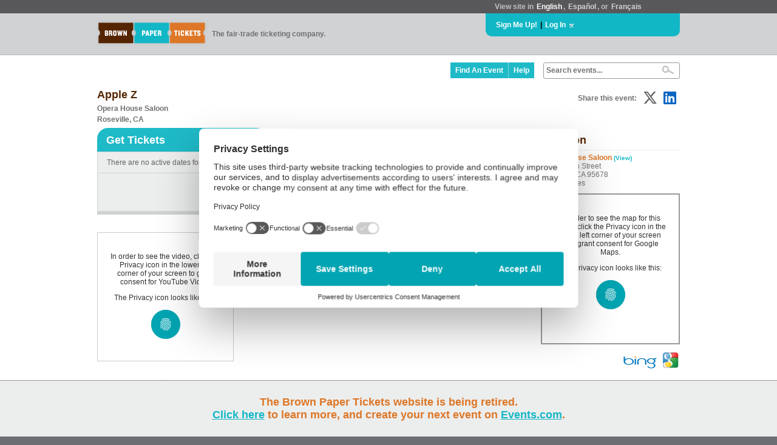

--- FILE ---
content_type: text/html; charset=utf-8
request_url: https://www.brownpapertickets.com/event/4352494
body_size: 29899
content:
<!DOCTYPE html>
<html>
<head>

<title>Apple Z</title>

<script id='usercentrics-cmp' src='https://web.cmp.usercentrics.eu/ui/loader.js' data-blockingmode='auto' data-settings-id='lT7pdUh7qJkv8l' async></script>


<!-- Google Data Layer -->
<script type='text/plain' data-usercentrics='Google Tag Manager' data-ccpa-optout='true'>
    dataLayer = [{
    	'ecommerce': {
            'detail': {
                'products': [{
                    'name': 'Apple Z',
                    'id': '4352494'
                }]
            }
        }
    }];
</script>

<!-- Google Tag Manager -->
<script type='text/plain' data-usercentrics='Google Tag Manager' data-ccpa-optout='true'>(function(w,d,s,l,i){w[l]=w[l]||[];w[l].push({'gtm.start':
new Date().getTime(),event:'gtm.js'});var f=d.getElementsByTagName(s)[0],
j=d.createElement(s),dl=l!='dataLayer'?'&l='+l:'';j.async=true;j.src=
'https://www.googletagmanager.com/gtm.js?id='+i+dl;f.parentNode.insertBefore(j,f);
})(window,document,'script','dataLayer','GTM-M9BNVZV');</script>
<!-- End Google Tag Manager -->


<meta name="keywords" content="ticket buy sell tickets events event registration">
<meta name="description" content="Brown Paper Tickets - The first and only fair trade ticketing company!">
<meta name="Generator" content="Copyright (c) 2000-2022 Brown Paper Tickets. All rights reserved." />
<meta http-equiv="Pragma" content="no-cache">
<meta http-equiv="expires" content="0">
<meta http-equiv="Content-Type" content="text/html; charset=utf-8" />
<meta http-equiv="X-UA-Compatible" content="IE=Edge" />
<meta name="description" content="Apple Z" />
<link rel="image_src" href="https://www.brownpapertickets.com/g/e/1330482-250.gif" />
<meta property="og:image" content="https://www.brownpapertickets.com/g/e/1330482-250.gif" />
<link rel="stylesheet" type="text/css" href="/defs_v6.10.0.css" />
<link rel='stylesheet' type='text/css' href='/c/font-awesome/css/fontawesome.min.css' />
<link rel='stylesheet' type='text/css' href='/c/font-awesome/css/regular.min.css' />
<link rel='stylesheet' type='text/css' href='/c/font-awesome/css/brands.min.css' />
<style type="text/css">
.loginbox {
	padding: 20px 40px 15px 15px;
	left: 15px;
	top: 0px;
	position: absolute;
	background: #efefef;
	color: #000000;
	font-weight: bold;
	z-index: 10;
	border: 1px solid #d1d2d4;
}

a.lang, a:link.lang, a:visited.lang, a:active.lang {
text-decoration: none;
font-weight: bold;
color: #d1d2d4;
padding: 2px;
-webkit-border-radius: 3px;
-moz-border-radius: 3px;
border-radius: 3px;
}

a:hover.lang {
text-decoration: none;
font-weight: bold;
background: #d1d2d4;
color: #707070;
padding: 2px;
-webkit-border-radius: 3px;
-moz-border-radius: 3px;
border-radius: 3px;
}

a.lang_sel, a:link.lang_sel, a:visited.lang_sel, a:active.lang_sel {
text-decoration: none;
font-weight: bold;
color: #ffffff;
padding: 2px;
-webkit-border-radius: 3px;
-moz-border-radius: 3px;
border-radius: 3px;
}

a:hover.lang_sel {
text-decoration: none;
font-weight: bold;
background: #d1d2d4;
color: #707070;
padding: 2px;
-webkit-border-radius: 3px;
-moz-border-radius: 3px;
border-radius: 3px;
}

a:link.whiteblue, a:visited.whiteblue, a:active.whiteblue {
text-decoration: none;
font-weight: bold;
padding: 2px;
color: #FFFFFF;
-webkit-border-radius: 3px;
-moz-border-radius: 3px;
border-radius: 3px;
}

a:hover.whiteblue {
text-decoration: none;
font-weight: bold;
padding: 2px;
color: #12b7c6;
background: #efefef;
-webkit-border-radius: 3px;
-moz-border-radius: 3px;
border-radius: 3px;
}

DIV.menudropdown {
	margin-top: 0px;
	padding: 10px;
	position: absolute;
	top: 100%;
	left: -2px;
	width: 250px;
	background: #d9d9d9;
	border-top: solid #6d6e71 3px;
	border-left: solid #6d6e71 2px;
	border-right: solid #6d6e71 2px;
	border-bottom: solid #6d6e71 2px;
	color: #000000;
	font-weight: bold;
	z-index: 11;
	visibility: hidden;
	-webkit-border-bottom-left-radius: 6px;
	-webkit-border-bottom-right-radius: 6px;
	-moz-border-radius: 0px 0px 6px 6px;
	border-radius: 0px 0px 6px 6px;
}


a:link.plainblue, a:visited.plainblue, a:active.plainblue {
	text-decoration: none;
	font-weight: bold;
	color: #12b7c6;
}

a:hover.plainblue {
	text-decoration: underline;
	font-weight: bold;
	color: #12b7c6;
	background: none;
}

.suggestion_notover_link {
	background-color: #FFFFFF;
	padding: 6px;
}

.suggestion_over_link {
	background-color: #DBF1F4;
	padding: 6px;
	cursor: pointer;
}

#suggestions {
	position: absolute;
	right: 0px;
	background-color: #FFFFFF;
	color: #707070;
	font-weight: bold;
	text-align: left;
	white-space: nowrap;
	margin: -1px 0px 0px 0px;
	font-size: 12px;
	z-index: 1000000;
	display: none;
	-moz-box-shadow: 2px 2px 1px 1px #888888;
	-webkit-box-shadow: 2px 2px 1px 1px #888888;
	box-shadow: 2px 2px 1px 1px #888888;
	border: solid #999999 1px;
}


a:link.findcreate, a:visited.findcreate, a:active.findcreate {
	color: #ffffff;
	background: #1fbac8;
	font-size: 12px;
	display: block;
	padding: 6px 8px 6px 8px;
	text-decoration: none;
	font-weight: bold;
	height: 100%;
}

a:hover.findcreate {
	color: #ffffff;
	background: #1edced;
	font-size: 12px;
	display: block;
	padding: 6px 8px 6px 8px;
	text-decoration: none;
	font-weight: bold;
	height: 100%;
}

</style>
</head>
<body   STYLE="padding: 0px; background: #6d6e71;">
<script src="/jquery/jquery.js" type="text/javascript"></script>
<script src="/scripts_v6.10.0.js" type="text/javascript" language="javascript"></script>

          <style>
            #announcement_wrapper {
              position: fixed;
              bottom: 0;
              left: 0;
              width: 100%;
              background-color: #bbbbbf;
              border-top: 1px solid #969699;
              z-index: 999999;
              box-sizing: border-box;
              -moz-box-sizing: border-box;
              -webkit-box-sizing: border-box;
            }
            #announcement {
              max-width: 1000px;
              margin: 25px auto;
              text-align: center;
              color: #161515;
            }
            #announcement a {
              color: #572f0f;
            }
            #dismiss {
              background-color: #58585a;
              opacity: 0.7;
              border: 1px solid #000;
              border-radius: 14px;
              font-size: 14px;
              color: #fff;
              cursor: pointer;
              vertical-align: middle;
              padding: 6px 10px 4px;
              margin-left: 15px;
              float: right;
              position: relative;
              top: 17px;
              right: 25px;
            }
            @media only screen and (max-width: 1024px) {
              #announcement {
                padding: 0 75px 0 15px;
              }
            }
          </style>

          <div id="announcement_wrapper">
            <div id="dismiss" onClick="dismissBanner();">X</div>
            <div id="announcement"><style>#announcement_wrapper {background-color: #eceded}
#announcement_wrapper #dismiss {display:none;}
#announcement_wrapper #announcement {padding: 0 15px; font-size: 18px; font-weight: bold; color: #dd7727;}
#announcement a {text-decoration:underline; font-size: 18px; color: #12b7c6;}
#announcement span.divider {padding:0 10px; color:#969699;}
@media only screen and (max-width: 685px) {
  #announcement span {display:block;}
  #announcement span.first {margin-bottom: 12px;}
  #announcement span.divider {display:none;}
}
</style>
<span class="first">The Brown Paper Tickets website is being retired.<br/><a href="https://events.com/bpt/">Click here</a> to learn more, and create your next event on <a href="https://events.com/">Events.com</a>.</span></div>
          </div>

          <script>
            $(document).ready(function() {
              var footerHeight = $('#announcement_wrapper').outerHeight();
              $('#announcement_wrapper').css('height', footerHeight + "px");
              $('body').css('padding-bottom', footerHeight + "px");
            });

            function dismissBanner() {
              $('body').css('padding-bottom', "0px");
              $('#announcement_wrapper').css('display','none');
              document.cookie = "banner=dismiss;path=/";
            }
          </script>

<div STYLE="z-index: 2000000; width: 100%;">
<TABLE CELLPADDING=0 CELLSPACING=0 BORDER=0 WIDTH=100%>
	<TR>
		<TD STYLE="margin-left: auto; margin-right: auto; background: #58585a;"><TABLE WIDTH=980px CELLPADDING=0 CELLSPACING=0 BORDER=0 STYLE="margin-left: auto; margin-right: auto;">
			<TR>
				<TD>&nbsp;</TD>
					<TD WIDTH=300px VALIGN=CENTER STYLE="background: #58585a; color: #bdbec0; padding: 4px 15px 4px 15px;"><B>View site in <a href="https://www.brownpapertickets.com/setlanguage.html?language=en_US" option value="english" CLASS=lang_sel>English</a>,
	<a href="https://es.brownpapertickets.com/" option value="spanish" CLASS=lang>Espa&#241;ol</a>, or <a href="https://fr.brownpapertickets.com" option value="french" CLASS=lang>Fran&#231;ais</a></B></TD></TR>
			</TR></TABLE></TD></TR>
	<TR>
		<TD WIDTH=100% STYLE="background: #d1d2d4; border-bottom: solid #b2b4b6 1px;" VALIGN=TOP>
			<TABLE WIDTH=980px CELLPADDING=0 CELLSPACING=0 BORDER=0 STYLE="margin-left: auto; margin-right: auto;">
				<TR>
					<TD HEIGHT=50px ROWSPAN=2 VALIGN=CENTER ALIGN=LEFT WIDTH=195px STYLE="padding-left: 4px;"><A HREF="https://www.brownpapertickets.com" CLASS=plain><IMG SRC="/g/6/BPT_logo_drop_small.png" WIDTH=192px HEIGHT=50px BORDER=0></A></TD>
					<TD HEIGHT=50px ROWSPAN=2 VALIGN=CENTER STYLE="color: #707070; font-size: 12px;"><B>The fair-trade ticketing company.</B></TD>
					<TD WIDTH=290px HEIGHT=30px STYLE="background: #12b7c6; padding: 4px 15px 4px 15px; border-bottom-left-radius: 10px; border-bottom-right-radius: 10px; -moz-border-radius-bottomleft: 10px; -moz-border-radius-bottomright: 10px; -webkit-border-bottom-left-radius: 10px; -webkit-border-bottom-right-radius: 10px;" ALIGN=LEFT>
<TABLE CELLPADDING=0 CELLSPACING=0 BORDER=0 WIDTH=100%>
	<TR>
		<TD ALIGN=LEFT VALIGN=CENTER>
			<TABLE CELLPADDING=0 CELLSPACING=0 BORDER=0>
				<TR>
					<TD VALIGN=CENTER><A HREF="https://www.brownpapertickets.com/join.html" CLASS=whiteblue>Sign Me Up!</A></TD>
					<TD VALIGN=CENTER><B>&nbsp;|&nbsp;</B></TD>
					<TD VALIGN=CENTER><A HREF="https://www.brownpapertickets.com/login.html" onClick="showLogin(); document.getElementById('headerlogin').focus(); return false;" CLASS=whiteblue>Log In</A></TD>
					<TD ALIGN=CENTER VALIGN=CENTER WIDTH=15px><DIV ID=loginarrow STYLE="cursor: pointer;" onClick="showLogin(); return false;"><IMG SRC="/g/smallarrowdown.gif"></DIV></TD></TR>
			</TABLE>
		</TD>
	</TR>
</TABLE>
</TD>
					<TD WIDTH=10px>&nbsp;</TD></TR>
				<TR>
					<TD VALIGN=TOP ALIGN=LEFT HEIGHT=30px;><div STYLE="position: relative; width: 290px; background: #ff0000;">
<div CLASS=loginbox ID=loginbox STYLE="display: none;"> <!--Start login box-->
<FORM ACTION="https://www.brownpapertickets.com/login.html" ID="header_login_form" METHOD=POST accept-charset="utf-8" novalidate>
<TABLE CELLPADDING=0 CELLSPACING=0 BORDER=0>
	<TR>
		<TD NOWRAP STYLE="padding-bottom: 8px;"><INPUT TYPE="email" NAME="login_avhbjdfMGw" VALUE="Email or login" CLASS="small_form_input" ID="headerlogin" AUTOCOMPLETE="off" STYLE="display: inline; width: 175px; border: 1px solid #d1d2d4; color: #707070; font-weight: normal; font-family: Helvetica, Arial, Sans-serif;" onKeydown="if (this.value==this.defaultValue) this.value='';" onBlur="if (this.value=='') this.value=this.defaultValue;"></TD>
	<TR>
		<TD NOWRAP NOWRAP STYLE="padding-bottom: 12px;"><INPUT TYPE="text" NAME="not_a_valid_field" VALUE="Password" ID="header_password_plain_text" CLASS="small_form_input" AUTOCOMPLETE="off" STYLE="display: inline; width: 175px; border: 1px solid #d1d2d4; color: #707070; font-weight: normal; font-family: Helvetica, Arial, Sans-serif;" onFocus="showHeaderPassword();">
			<INPUT TYPE="password" NAME="pass_BX3TBQJU2r" ID="header_password_password" CLASS="small_form_input" AUTOCOMPLETE="off" STYLE="display: none; width: 175px; border: 1px solid #d1d2d4; color: #707070; font-weight: normal; font-family: Helvetica, Arial, Sans-serif;" onBlur="hideHeaderPassword();">
			<div id="header_password_toggle"><i id="header_eye" class="fa-regular fa-eye-slash" onClick="showHidePwdHeader();"></i></div>
		</TD></TR>
</TABLE>
<TABLE CELLPADDING=0 CELLSPACING=0 BORDER=0>
	<TR>
		<TD STYLE="font-size: 1em; font-weight: bold; margin: 0px;">
<DIV onClick=" document.getElementById('header_login_form').submit();" CLASS=bluelink><div STYLE="display: none; height: 1px; width: 1px; overflow: hidden;"><INPUT TYPE="submit" VALUE="Submit"></div>Go</div>
</TD>
		<TD STYLE="padding-left: 15px;"><A HREF="https://www.brownpapertickets.com/findpassword.html" CLASS=sgr>Forget your login?</A></TD></TR>
</TABLE>
</FORM>
</div>
</div></TD></TR>
			</TABLE>
	</TD></TR>
</TABLE>
<TABLE WIDTH=100% CELLPADDING=0 CELLSPACING=0 BORDER=0>
	<TR>
		<TD STYLE="background: #ffffff; width: 100%;">


<TABLE WIDTH=980px CELLPADDING=0 CELLSPACING=0 BORDER=0 STYLE="margin-left: auto; margin-right: auto;">
	<TR>
		<TD ALIGN=RIGHT VALIGN=CENTER STYLE="padding-right: 10px; padding-top: 10px;" border=1><TABLE CELLPADDING=0 CELLSPACING=0 BORDER=0>
			<TR>
				<TD NOWRAP>
					<TABLE CELLPADDING=0 CELLSPACING=0 BORDER=0>
						<TR>
							<TD VALIGN=CENTER STYLE="height: 100%;"><A HREF="https://www.brownpapertickets.com/browse.html" CLASS=findcreate STYLE="border-right: 1px dotted #efefef;">Find An Event</A></TD>
							
							<TD VALIGN=CENTER STYLE="height: 100%;"><A HREF="https://help.brownpapertickets.com/hc/en" CLASS=findcreate>Help</A></TD></TR>
					</TABLE>
				</TD>
				<TD WIDTH=15px>&nbsp;</TD>
				<TD><FORM ACTION="/browse.html" NAME="search" ID="search" METHOD=POST>
					<INPUT TYPE="hidden" NAME="formsubmitted" VALUE="1">
					<INPUT TYPE="hidden" NAME="reset" VALUE="1">
					<INPUT TYPE="hidden" NAME="secretkeywords" ID="secretkeywords" VALUE="">
					<TABLE CELLPADDING=0 CELLSPACING=0 BORDER=0>
						<TR>
							<TD ALIGN=LEFT STYLE="padding: 2px 0px 2px 0px;">
								<div STYLE="border: 1px solid #999999; padding: 4px; margin: 0; border-radius: 3px; -moz-border-radius: 3px; -webkit-border-radius: 3px; width: 215px;">
								<TABLE CELLPADDING=0 CELLSPACING=0 BORDER=0 WIDTH=100%>
									<TR>
										<TD><input type="text" name="keywords" id="keywords" value="Search events..." onFocus="if (this.value==this.defaultValue) this.value='';" onBlur="if (this.value=='') this.value=this.defaultValue; setTimeout(function(){document.getElementById('suggestions').style.display = 'none';},200);" onkeyup="suggest(this.value)" autocomplete="off" STYLE="background: #ffffff; color: #707070; border: 0; font-weight: bold; font-size: 12px; padding: 0px; height: 14px; width: 100%;" CLASS=nohighlight></TD><TD VALIGN=CENTER ALIGN=RIGHT WIDTH=35px STYLE="padding-right: 5px;"><input type="image" value="Search Events" SRC="/g/6/BPT_mag_glass.png" HEIGHT=14px WIDTH=20px>
										</TD></TR>
								</TABLE></div><div STYLE="position: relative;"><DIV ID="suggestions"></DIV></div>

						</TD></TR>
					</TABLE>
				</FORM></TD></TR></TABLE>
</TD></TR>
</TABLE>
</div>
<div STYLE="width: 100%; height: 4px;"></div>



<TABLE CELLPADDING=0 CELLSPACING=0 BORDER=0 WIDTH=980px STYLE="margin-left: auto; margin-right: auto;">

		<TD ALIGN=LEFT VALIGN=TOP STYLE="padding-left: 10px">

<script type="text/javascript">
if (window.top.location != window.location) {
  window.top.location = window.location;
}
</script>




<script src="/widget_v671.js?event=4352494" type="text/javascript" language="javascript"></script>
<link rel="stylesheet" type="text/css" href="/widget_v671.css" />


<STYLE>
div.bpt_ticket_widget {
  margin: 0px 8px 5px 0px;
}

button.askbutton {
  font-family: Helvetica, Arial, Sans-serif ;
  font-size: 12px;
  border: 0px ;
  font-weight: bold;
  color: #ffffff;
  background: #12b7c6;
  padding: 4px 20px 4px 5px;
  cursor: pointer ;
}

button.askbutton:hover {
  font-family: Helvetica, Arial, Sans-serif ;
  font-size: 12px ;
  border: 0px ;
  background: #2099a4;
  padding: 4px 20px 4px 5px;
  cursor: pointer ;
}

.fbshareicon,
.twshareicon,
.lishareicon {
  font-size: 24px;
  padding: 0 5px;
}
.fbshareicon {
  display: none;
  color: #0165E1 !important;
}
.lishareicon {
  color: #0A66C2 !important;
}
.twshareicon {
  color: #666 !important;
}
.fbshareicon:hover,
.twshareicon:hover,
.lishareicon:hover {
  filter: brightness(90%);
}

a:link.attendeelink, a:visited.attendeelink, a:active.attendeelink {
  text-decoration: none;
  font-weight: bold;
  color: #1fbac8;
  font-size: 12px;
  display: block;
}

a:hover.attendeelink {
  text-decoration: underline;
  font-weight: bold;
  color: #1fbac8;
  font-size: 12px;
  display: block;
}

#dsq-content {
  background: #d0e4ec !important;
}

.dsq-comment-body {
  background: #d0e4ec !important;
}

.dsq-options {
  display: none !important;
}

.dsq-dc-logo {
  display: none !important;
}

#dsq-content #dsq-authenticate .dsq-login-buttons {
  background: none !important;
  background-image: none !important;
  margin-bottom: 0 !important;
}

#dsq-subscribe a {
  display: none !important;
}

#dsq-content #dsq-global-toolbar {
  display: none !important;
}

#disqus_thread { clear: both !important; }

#facebook_share {display:none;}
</STYLE>


<TABLE CELLPADDING=0 CELLSPACING=0 BORDER=0 WIDTH=100%>
	<TR>
		<TD CLASS=newbox>
			<TABLE CELLPADDING=0 CELLSPACING=0 BORDER=0 WIDTH=100%>

			<TR>
				<TD CLASS=newboxbottom>
<TABLE CELLPADDING=0 CELLSPACING=0 BORDER=0 WIDTH=100%>
  <TR>

    <TD VALIGN=TOP>
<!--Main Box Start-->
<div STYLE="color: #552502; font-size: 18px; font-weight: bold; padding-bottom: 3px;">Apple Z</div>
<div STYLE="color: #707070; font-size: 12px; font-weight: bold; padding-bottom: 5px; line-height: 150%;">Opera House Saloon<BR>Roseville, CA</div>
    </TD>
    <TD VALIGN=TOP ALIGN=RIGHT>
      <TABLE CELLPADDING=0 CELLSPACING=0 BORDER=0>
        <TR>
          <TD CLASS=bpt_share_title_event VALIGN=CENTER NOWRAP><B>Share this event: </B></TD>
          <TD HEIGHT=32px WIDTH=32px ID="facebook_share"><A HREF="https://www.brownpapertickets.com/sharefacebook.html?e=4352494" TITLE="Submit to Facebook!" onClick="window.open('https://www.brownpapertickets.com/sharefacebook.html?e=4352494', 'sharefacebook', 'toolbar=no, location=no, directories=no, status=no, menubar=no, copyhistory=no, scrollbars=yes, resizable=yes, width=550, height=500').focus(); return false;" target="sharefacebook" CLASS=fbshareicon><i class='fa-brands fa-facebook'></i></A></TD>
          <TD HEIGHT=32px WIDTH=32px><A HREF="http://x.com/home?status=Check+out+Apple+Z!+https://bpt.me/e/4352494" TITLE="Submit to X" target="sharetwitter" ONCLICK="window.open('https://www.brownpapertickets.com/sharetwitter.html?e_id=4352494', 'sharetwitter', 'toolbar=no, location=no, directories=no, status=no, menubar=no, copyhistory=no, scrollbars=yes, resizable=yes, width=550, height=500').focus(); return false;" CLASS=twshareicon><i class='fa-brands fa-x-twitter'></i></A></TD>
          <TD HEIGHT=32px WIDTH=32px><A HREF="http://www.linkedin.com/shareArticle?mini=true&url=http%3a%2f%2fwww%2ebrownpapertickets%2ecom%2fevent%2f4352494&title=Check+out+Apple+Z%2e&source=Brown+Paper+Tickets" target="sharelinkedin" ONCLICK="window.open('https://www.brownpapertickets.com/sharelinkedin.html?e_id=4352494', 'sharelinkedin', 'toolbar=no, location=no, directories=no, status=no, menubar=no, copyhistory=no, scrollbars=yes, resizable=yes, width=550, height=500').focus(); return false;" CLASS=lishareicon><i class='fa-brands fa-linkedin'></i></A></TD></TR>
      </TABLE>
    </TD>
  </TR>
</TABLE>
<TABLE CELLPADDING=0 CELLSPACING=0 BORDER=0 WIDTH=100%>
  <TR>

    <TD VALIGN=TOP>
<DIV ID="bpt_eventbody"><DIV CLASS="bpt_ticket_widget">
<FORM ACTION="https://www.brownpapertickets.com/addtocart/4352494" METHOD=POST>
<INPUT TYPE="hidden" NAME="event_id" VALUE="4352494">
<TABLE CELLPADDING=0 CELLSPACING=0 BORDER=0 WIDTH=100%>
  <TR>
    <TD CLASS="bpt_widget_box_top"><TABLE CELLPADDING=0 CELLSPACING=0 BORDER=0><TR><TD CLASS="bpt_widget_box_tab">Get Tickets</TD></TR></TABLE></TD></TR>
  <TR>
    <TD CLASS="bpt_widget_box_body">


There are no active dates for this event.

    </TD></TR>

    <TR>
      <TD CLASS="bpt_widget_box_bottom">


    <TABLE WIDTH=100%>
      <TR>
        <TD ALIGN=RIGHT><TABLE WIDTH=100%><TR><TD ALIGN=RIGHT>
<table cellpadding=0 cellspacing=0 border=0>
	<tr>
		<td NOWRAP><BUTTON TYPE="submit"  CLASS=bpt_greybutton DISABLED>Not Available</BUTTON></td>
	</tr>
</table>
</TD></TR></TABLE></TD></TR>

    </TABLE>
</TD></TR>
</TABLE>
</FORM>
</DIV>
<STYLE>
.paymentoptions td {
padding: 0px 15px 0px 0px;
}
</STYLE>
</DIV>
<BR>
<TABLE CELLPADDING=0 CELLSPACING=0 BORDER=0 WIDTH=100%>
  <TR>
<TD STYLE="padding-right: 15px;" WIDTH=225px VALIGN=TOP><div id="video_container" data-e_video="ozmGKtYoJHM" style="text-align:center;margin:10px auto;">
              <div id="video_loading" style="text-align:center; margin-top:10px; padding:50px 20px; border: 1px solid #ccc;">Video is loading...</div>
              <div id="youtube_placeholder" style="text-align:center; margin-top:10px; padding:20px; border: 1px solid #ccc; display: none;">
                <p>In order to see the video, click the Privacy icon in the lower left corner of your screen to grant consent for YouTube Video.</p>
                <p>The Privacy icon looks like this:</p>
                <p><img src='/g/uc-icon.png' /></p>
              </div>
            </div>
<script>
document.addEventListener("DOMContentLoaded", function(){
  insertVideo('video_container');
});
</script>
 <CENTER><TABLE CELLPADDING=0 CELLSPACING=0 BORDER=0><TR><TD VALIGN=BOTTOM><IMG SRC="/g/e/1330482-250.gif"><BR></TD></TR></TABLE></CENTER></TD>

    <TD VALIGN=TOP STYLE="color: #777777; font-family: Helvetica, Arial, Sans-serif;"><div STYLE="width: 100%; border-bottom: solid 1px #eceded; padding-bottom 5px;"><H1 STYLE="padding-bottom: 5px; color: #552502;">Event</H1></div>
<div STYLE="color: #dd7727; font-size: 12px; font-weight: bold; padding-top: 5px; padding-bottom: 10px;">Apple Z</div>
The Band<BR>Apple Z is a shiny new band with vast performance experience in all types of venues and formats due to the members many diverse musical projects.
</TD></TR>
</TABLE>

<!--Main Box End-->
    </TD>
    <TD WIDTH=15px><IMG SRC="/g/6/BPT_empty_px.png" WIDTH=15px></TD>
    <TD VALIGN=TOP WIDTH=225px>
<!--Side Box Start-->
<H1 STYLE="padding-bottom: 5px; padding-top: 10px; color: #552502; border-bottom: solid 1px #eceded;">Location</H1><div STYLE="padding-top: 5px; color: #777777; font-family: Helvetica, Arial, Sans-serif;"><FONT STYLE="color: #dd7727; font-weight: bold;">Opera House Saloon</FONT> <A HREF="https://www.brownpapertickets.com/venue/160313" STYLE="font-size: 10px;">(View)</A><BR>
411 Lincoln Street<BR>
Roseville, CA 95678<BR>
United States</div>

        <div id="map_container">
          <div id="map_loading">Map is loading...</div>
          <div id="map_placeholder" style="text-align: center; padding: 20px; display: none;">
            <p>In order to see the map for this event, click the Privacy icon in the lower left corner of your screen and grant consent for Google Maps.</p>
            <p>The Privacy icon looks like this:</p>
            <p><img src='/g/uc-icon.png' /></p>
          </div>
        </div>

        <div id="maps_offsite">
          <A HREF="http://www.bing.com/maps/default.aspx?where1=411+Lincoln+Street%2c+Roseville%2c+CA+95678+United+States" TARGET="_blank"><IMG SRC="/g/6/bing_icon.png" HEIGHT=23px WIDTH=62px BORDER=0></A>
          <A HREF="http://maps.google.com/maps?q=411+Lincoln+Street%2c+Roseville%2c+CA+95678+United+States" TARGET="_blank"><IMG SRC="/g/6/google_maps_icon.png" HEIGHT=31px WIDTH=31px BORDER=0></A>
        </div>
        <style>
          #map_container {
            position: relative;
            border: 2px solid #999999;
            width:  225px;
            height: 245px;
            margin: 10px 0;
          }
          #map_loading {
            display: block;
            margin: 25px 10px;
            text-align: center;
          }
          #map {
            display: none;
            position: absolute;
            top: 0;
            width:  225px;
            height: 245px;
            border: none;
          }
          #maps_offsite {
            margin: 5px 0 15px;
            text-align: right;
          }
        </style>
        <script>
          $('#map').ready(function() {
              $('#map').css('display', 'block');
              $('#map_loading').css('display', 'none');
          });
          document.addEventListener("DOMContentLoaded", function(){
            insertGoogleMap("map_container", "map_loading", "map_placeholder", "411+Lincoln+Street%2c+Roseville%2c+CA+95678+United+States", "AIzaSyDD-MBRiIU27DxlbhsTU9oG74o-jGjLbB4");
          });
        </script>
      
<H1 STYLE="padding-top: 20px; padding-bottom: 5px; color: #552502; border-bottom: solid 1px #eceded;">Categories</H1><div STYLE="padding-top: 5px; color: #777777; font-weight: bold;">
<TABLE>
<TR>
    <TD><B>None</B></TD></TR>
</TABLE>
<BR><TABLE CELLPADDING=0 CELLSPACING=0 BORDER=0>
  <TR>
    <TD>
<TABLE>
 <TR>
    <TD STYLE="font-weight: normal; font-family: Helvetica, Arial, Sans-serif;"><B>Minimum Age:</B> 21</TD></TR> <TR>
    <TD STYLE="font-weight: normal; font-family: Helvetica, Arial, Sans-serif;"><B>Kid Friendly:</B> No</TD></TR> <TR>
    <TD STYLE="font-weight: normal; font-family: Helvetica, Arial, Sans-serif;"><B>Dog Friendly:</B> No</TD></TR> <TR>
    <TD STYLE="font-weight: normal; font-family: Helvetica, Arial, Sans-serif;"><B>Non-Smoking:</B> No</TD></TR> <TR>
    <TD STYLE="font-weight: normal; font-family: Helvetica, Arial, Sans-serif;"><B>Wheelchair Accessible:</B> No</TD></TR>
</TABLE>
</TD></TR>
</TABLE>
</div>
<H1 STYLE="padding-top: 20px; padding-bottom: 5px; color: #552502; border-bottom: solid 1px #eceded;">Contact</H1><div STYLE="padding-top: 5px; color: #777777; font-weight: bold;">
<TABLE><TR><TD><TABLE CELLPADDING=0 CELLSPACING=0>
  <TR>
    <TD STYLE="font-weight: normal; font-family: Helvetica, Arial, Sans-serif;"><B>Owner:</B> <A HREF="https://www.brownpapertickets.com/producer/291062">Opera House Saloon</A></TD></TR>
  <TR>
    <TD NOWRAP STYLE="font-weight: normal; font-family: Helvetica, Arial, Sans-serif;"><B>On BPT Since:</B> Feb 06, 2013</TD></TR>
 <TR>
    <TD>&nbsp;</TD></TR>
 <TR>
    <TD STYLE="font-family: Helvetica, Arial, Sans-serif;"><B>Opera House</TD></TR>


</TABLE></TD></TR></TABLE>

<BR>
<FORM ACTION="/event/4352494" METHOD=POST accept-charset="utf-8">
<TABLE>
  <TR>
    <TD><TEXTAREA NAME="question" COLS=20 ROWS=3 onFocus="if (this.value==this.defaultValue) this.value='';" onBlur="if (this.value=='') this.value=this.defaultValue;">Ask a question...</TEXTAREA></TD></TR>
  <TR>
    <TD><BUTTON CLASS=askbutton>Ask!</BUTTON></TD></TR>
</TABLE>
</FORM>
</div>




<!--Side Box End-->

</TD></TR>
</TABLE>
<!--body end-->
</TD></TR>
			</TABLE>
	</TD></TR>
</TABLE>
<BR>



</TD></TR>
</TABLE>
</CENTER>
<div STYLE="border-top: 1px solid #707070; height: 2px; width: 100%;"></div>
</TD></TR>
</TABLE>
</DIV>
<div STYLE="width: 100%; background: #58585a;">
<CENTER>
<TABLE CLASS=footertable>
	<TR>
		<TD STYLE="padding: 15px 0px 25px 10px;"><TABLE>
			<TR>
				<TD STYLE="font-size: 18px; color: #dd7727; padding-bottom: 10px; border-bottom: dashed #eceded 1px;">Contact us</TD></TR>
			<TR>
				<TD STYLE="padding-top: 10px; color: #a7a9ac; line-height: 20px; height: 20px;">Email</TD></TR>
			<TR>
				<TD><A HREF="mailto:support@brownpapertickets.com">support@brownpapertickets.com</A></TD></TR>
			<TR>
				<TD STYLE="padding-top: 10px; color: #a7a9ac;">Phone</TD></TR>
			<TR>
				<TD NOWRAP STYLE="color: #eceded; height: 20px;" VALIGN=CENTER><SPAN STYLE="color: #ffffff;">1-800-838-3006</SPAN> (Temporarily Unavailable)</TD></TR>
			<TR>
				<TD STYLE="font-size: 18px; color: #dd7727; padding-top: 15px; padding-bottom: 10px; border-bottom: dashed #eceded 1px;">Resources</TD></TR>
			<TR>
				<TD><a href="https://help.brownpapertickets.com/hc/en">Help</a></TD></TR>
			</TABLE>
		</TD>
		<TD STYLE="padding: 15px 0px 15px 15px;"><TABLE>
			<TR>
				<TD STYLE="font-size: 18px; color: #dd7727; padding-bottom: 10px; border-bottom: dashed #eceded 1px;">Ticket Buyers</TD></TR>
			<TR>
				<TD STYLE="padding-top: 10px;"><a href="/trackorder.html">Track Your Order</a></TD></TR>
			<TR>
				<TD><a href="/browse.html">Browse Events</a></TD></TR>
			<TR>
				<TD STYLE="font-size: 18px; color: #dd7727; padding-top: 15px; padding-bottom: 10px; border-bottom: dashed #eceded 1px;">Event Producers</TD></TR>
			<TR>
				<TD><a href="https://www.brownpapertickets.com/pricing.html">Pricing</a></TD></TD></TR>
			<TR>
				<TD><a href="https://www.brownpapertickets.com/services.html">Services</a></TD></TD></TR>
			</TABLE>
		</TD>
	</TR>
</TABLE>
</CENTER>
</div>
<CENTER>
<TABLE BORDER=0 CELLPADDING=0 CELLSPACING=0 WIDTH=980px>
	<TR>
		<TD VALIGN=CENTER ALIGN=LEFT STYLE='color: #eceded; padding-left: 10px; height: 40px; font-size: 11px;''>
			Use of this service is subject to the <A HREF="/buyer-terms.html" STYLE="font-size: 10px;">Terms of Usage</A>, <A HREF="/privacy-policy.html" STYLE="font-size: 10px;">Privacy Policy</A>, and <A HREF="/cookies.html" STYLE="font-size: 10px;">Cookie Policy</A> of Brown Paper Tickets.
			All rights reserved.
			&copy; 2000-2026
		</TD>
		<TD VALIGN=CENTER ALIGN=RIGHT STYLE="padding-right: 10px;"><A HREF="https://m.bpt.me" STYLE="margin-right: 20px;" CLASS=footerlang>Mobile</A> <A HREF="https://www.brownpapertickets.com/setlanguage.html?language=en_US" CLASS=footerlangsel>EN</A> <A HREF="https://es.brownpapertickets.com" CLASS=footerlang>ES</A> <A HREF="https://fr.brownpapertickets.com" CLASS=footerlang>FR</A></TD></TR>
</TABLE>
</CENTER>


</body>
</html>

